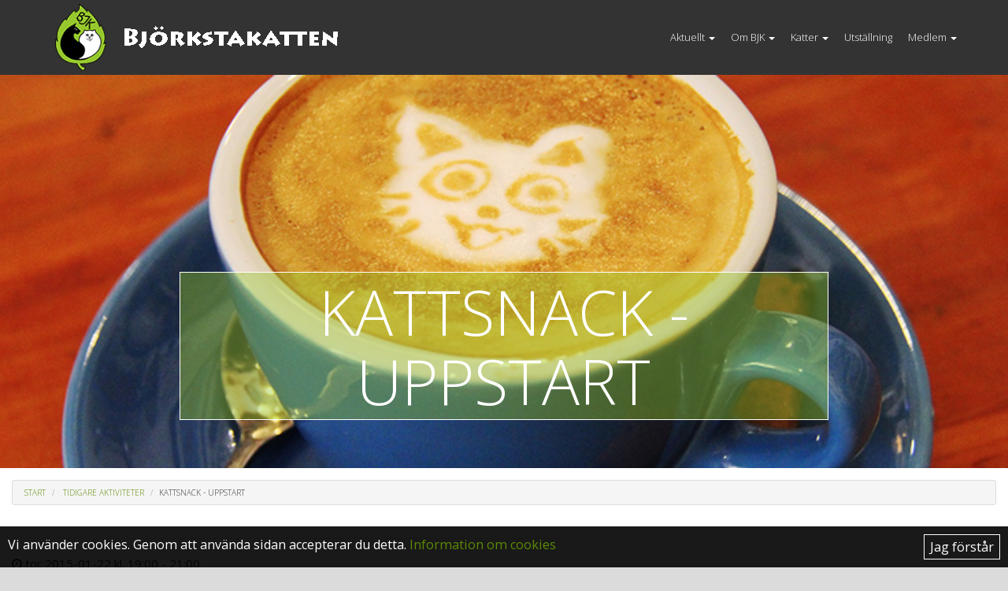

--- FILE ---
content_type: text/html; charset=utf-8
request_url: https://www.bjorkstakatten.se/aktuellt/aktiviteter/115/kattsnack---uppstart
body_size: 19427
content:
<!DOCTYPE html>
<html lang="sv-se">
<head prefix="og: http://ogp.me/ns#">
    <meta charset="utf-8" />
    <meta name="viewport" content="width=device-width, initial-scale=1.0">
    <meta name="description" content="KATTSNACK - uppstart tor 2015-01-22 kl. 19:00 - 21:00">
    <meta name="author" content="Björkstakatten">

    <!-- Icons -->
    <link rel="apple-touch-icon" href="/img/brand/icon/favicon-57x57.png" />
    <link rel="apple-touch-icon" sizes="60x60" href="/img/brand/icon/apple-touch-icon-60x60.png">
    <link rel="apple-touch-icon" sizes="76x76" href="/img/brand/icon/apple-touch-icon-76x76.png">
    <link rel="apple-touch-icon" sizes="120x120" href="/img/brand/icon/apple-touch-icon-120x120.png">
    <link rel="apple-touch-icon" sizes="152x152" href="/img/brand/icon/apple-touch-icon-152x152.png">
    <link rel="apple-touch-icon" sizes="180x180" href="/img/brand/icon/apple-touch-icon-180x180.png">
    <link rel="icon" type="image/png" sizes="32x32" href="/img/brand/icon/favicon-32x32.png">
    <link rel="icon" type="image/png" sizes="16x16" href="/img/brand/icon/favicon-16x16.png">
    <link rel="icon" sizes="192x192" href="/img/brand/icon/favicon-192x192.png" />
    <link rel="manifest" href="/img/brand/icon/site.webmanifest">
    <link rel="mask-icon" href="/img/brand/icon/safari-pinned-tab.svg" color="#5c8a03">
    <link rel="icon" type="image/ico" href="/favicon.ico" />
    <link rel="shortcut icon" href="/favicon.ico" />
    <meta name="msapplication-TileColor" content="#5c8a03">
    <meta name="msapplication-TileImage" content="/img/brand/icon/mstile-144x144.png">
    <meta name="msapplication-config" content="/img/brand/icon/browserconfig.xml">
    <meta name="theme-color" content="#5c8a03">

    <link rel="publisher" href="http://plus.google.com/108152247706123825013" />
    <link rel="canonical" href="https://www.bjorkstakatten.se/aktuellt/aktiviteter/115/kattsnack---uppstart">
    <link rel="alternate" type="application/rss+xml" href="https://www.bjorkstakatten.se/aktuellt/nyheter/feed" title="RSS nyheter från Björkstakatten">

    <title>KATTSNACK - uppstart - Aktiviteter - Bj&#246;rkstakatten</title>

    <!-- Global site tag (gtag.js) - Google Analytics -->
    <script async src="https://www.googletagmanager.com/gtag/js?id=UA-61065346-1"></script>
    <script>
      window.dataLayer = window.dataLayer || [];
      function gtag(){dataLayer.push(arguments);}
      gtag('js', new Date());

      gtag('config', 'UA-61065346-1');
    </script>


    <!-- Open Graph data -->
    <meta property="og:title" content="KATTSNACK - uppstart - Aktiviteter - Bj&#246;rkstakatten" />
    <meta property="og:type" content="website" />
    <meta property="og:image" content="https://www.bjorkstakatten.se/files/posts/coffe-01-1200x630.png" />
    <meta property="og:url" content="https://www.bjorkstakatten.se/aktuellt/aktiviteter/115/kattsnack---uppstart" />
    <meta property="og:description" content="KATTSNACK - uppstart tor 2015-01-22 kl. 19:00 - 21:00" />
    <meta property="og:locale" content="sv_SE" />
    <meta property="og:site_name" content="Björkstakatten" />

    <!-- Twitter Card data -->
    <meta name="twitter:card" content="summary_large_image" />
    <meta name="twitter:url" content="https://www.bjorkstakatten.se/aktuellt/aktiviteter/115/kattsnack---uppstart" />
    <meta name="twitter:title" content="KATTSNACK - uppstart - Aktiviteter - Bj&#246;rkstakatten" />
    <meta name="twitter:description" content="KATTSNACK - uppstart tor 2015-01-22 kl. 19:00 - 21:00" />
    <meta name="twitter:image" content="https://www.bjorkstakatten.se/files/posts/coffe-01-1200x630.png" />

    

    <link href="/Content/css?v=dNFJRyjFhsWHEdC3IoP_laqokog2bjRNIz7py9OaZPY1" rel="stylesheet"/>

</head>
<body>
    <!-- Navigation -->
    <nav class="navbar navbar-default navbar-fixed-top" role="navigation">
        <div class="container">
            <!-- Brand and toggle get grouped for better mobile display -->
            <div class="navbar-header">
                <button type="button" class="navbar-toggle" data-toggle="collapse" data-target="#bjk-navbar-collapse-1">
                    <span class="sr-only">Toggle navigation</span>
                    <span class="icon-bar"></span>
                    <span class="icon-bar"></span>
                    <span class="icon-bar"></span>
                </button>
                <a class="navbar-brand" href=/>
                    <img class="navbar-brand-image" src="/img/brand/logo/bjorkstakatten-logo-mini.png" alt="Björkstakatten" />
                    <img class="navbar-brand-image-text" src="/img/brand/logo/bjorkstakatten-text-white.png" alt="Björkstakatten" />
                </a>
            </div>
            <!-- Collect the nav links, forms, and other content for toggling -->
            <div class="collapse navbar-collapse" id="bjk-navbar-collapse-1">
                <a class="nav navbar-nav navbar-left" href=/>
                    <img src="/img/brand/logo/bjorkstakatten-text-white.png" alt="Björkstakatten" class="img-responsive" />
                </a>
                <ul class="nav navbar-nav navbar-right">
                    <li class="dropdown">
                        <a href="#" class="dropdown-toggle" data-toggle="dropdown">Aktuellt <b class="caret"></b></a>
                        <ul class="dropdown-menu">
                            <li>
                                <a href="/" title="Start">Start</a>
                            </li>
                            <li>
                                <a href="/aktuellt/nyheter" title="Nyheter">Nyheter</a>
                            </li>
                            <li style="display:none;">
                                <a href="/aktuellt/nyhetsbrev" title="Nyhetsbrev">Nyhetsbrev</a>
                            </li>
                            <li>
                                <a href="/aktuellt/aktiviteter" title="Aktiviteter">Aktiviteter</a>
                            </li>
                            <li>
                                <a href="/aktuellt/aktiviteter/tidigare" title="Tidigare aktiviteter">Tidigare aktiviteter</a>
                            </li>
                        </ul>
                    </li>
                    <li class="dropdown">
                        <a href="#" class="dropdown-toggle" data-toggle="dropdown">Om BJK <b class="caret"></b></a>
                        <ul class="dropdown-menu">
                            <li>
                                <a href="/om-bjk" title="Om Björkstakatten">Om Björkstakatten</a>
                            </li>
                            <li>
                                <a href="/om-bjk/bli-medlem" title="Bli medlem">Bli medlem</a>
                            </li>
                            <li>
                                <a href="/om-bjk/kontakt" title="Kontakta Björkstakatten">Kontakt</a>
                            </li>
                            <li>
                                <a href="/om-bjk/historia" title="Björkstakattens historia">Björkstakattens historia</a>
                            </li>
                            <li>
                                <a href="/om-bjk/integritetspolicy" title="Integritetspolicy">Integritetspolicy</a>
                            </li>
                        </ul>
                    </li>
                    <li class="dropdown">
                        <a href="#" class="dropdown-toggle" data-toggle="dropdown">Katter <b class="caret"></b></a>
                        <ul class="dropdown-menu">
                            <li>
                                <a href="/katter/galleri" title="Bildgalleri">Bildgalleri</a>
                            </li>
                            <li>
                                <a href="/katter/annonser" title="Annonser">Annonser</a>
                            </li>
                            <li>
                                <a href="/katter/uppfodare" title="Uppfödare">Uppfödare</a>
                            </li>
                            <li>
                                <a href="/katter/avelshanar" title="Avelshanar">Avelshanar</a>
                            </li>
                        </ul>
                    </li>
                    <li>
                        <a href="/utstallning" title="Kattutställning">Utställning</a>
                    </li>
                    <li class="dropdown">
                        <a href="#" class="dropdown-toggle" data-toggle="dropdown">Medlem <b class="caret"></b></a>
                        <ul class="dropdown-menu">
                            
<li>
    <a href="/medlem" title="Inställningar">Inst&#228;llningar</a>
</li>
<li>
    <a href="/medlem/dokument" title="Dokument">Dokument</a>
</li>
<li>
    <a href="/medlem/mina-bilder" title="Mina bilder">Mina bilder</a>
</li>
<li>
    <a href="/medlem/mina-annonser" title="Mina annonser">Mina annonser</a>
</li>
<li>
    <a href="/medlem/min-uppfodning" title="Min uppfödning">Min uppf&#246;dning</a>
</li>
<li>
    <a href="/medlem/mina-hanar" title="Mina hanar">Mina hanar</a>
</li>

                        </ul>
                    </li>
                </ul>
            </div>
            <!-- /.navbar-collapse -->
        </div>
        <!-- /.container -->
    </nav>
    
    <!-- header -->
<header class="intro-header" style="background-image:url('/files/posts/coffe-01-1200x300.png');">
    <div class="">
        <div class="row">
            <div class="col-lg-8 col-lg-offset-2 col-md-10 col-md-offset-1">
                <div class="site-heading">
                    <h1>KATTSNACK - uppstart</h1>
                </div>
            </div>
        </div>
    </div>
</header>



    <!-- Content -->
    <div class="body-content" role="main">
        


<div class="row">
    <div class="col-lg-12">
        <ol class="breadcrumb">
            <li>
                <a href="/" title="Start">Start</a>
            </li>
            <li>
                    <a href="/aktuellt/aktiviteter/tidigare">Tidigare aktiviteter</a>
            </li>
            <li class="active">KATTSNACK - uppstart</li>
        </ol>
    </div>
</div>

<div class="row">
    <div class="col-lg-12">
        <!-- Blog Post -->
        <hr>
        <!-- Date/Time -->
        <p>
            <i class="fa fa-clock-o"></i> tor 2015-01-22 kl. 19:00 - 21:00
        </p>
        <!-- Location -->
        <p>
            <i class="fa fa-map-marker" aria-hidden="true"></i> , ,  
        </p>
            <div class="alert alert-info" role="alert"><i class="fa fa-info-circle" aria-hidden="true"></i> Denna aktivitet har redan varit.</div>
        <hr>
        <!-- Post Content -->
      
<style type="text/css">p { margin-bottom: 0.21cm; }</style>  
<p style="margin-bottom: 0cm">Uppstartskväll för säsongen i trevlig samvaro då vi fikar och pratar om allt som har med katter att göra.</p>
<p style="margin-bottom: 0cm"><br />
</p>
<p style="margin-bottom: 0cm">Alla är välkomna, även du som bara är nyfiken på vår förening.<br />
</p>


    </div>
</div>



    </div>
    <!-- Footer -->
    <footer>
        <div class="">
            <div class="row">
                <div class="col-lg-3 col-md-4 hidden-sm hidden-xs">
                    <h5 class="page-header">Björkstakatten</h5>
                    <p>Björkstakatten grundades 1985 i Umeå och är ansluten till Sveriges Kattklubbars Riksförbund (SVERAK). SVERAK är i sin tur anslutet till det europeiska förbundet Féderation Internationale Féline (FIFe).</p>
                    <p>BJKs målsättning är bland annat att höja kattens status, informera allmänheten om god katthållning, ha god kontakt med kattklubbar inom och utanför Sverige samt förhindra och motarbeta djurplågeri. Genom utställningar och klubbverksamhet vill vi vidga intresset och förståelsen för katten som husdjur.</p>
                    <div class="federations">
                        <a href="http://www.sverak.se" target="_blank" title="SVERAK"><img src="/img/federation/sverak-logo-01.png" alt="SVERAK" /></a>
                        <a href="http://www.fifeweb.org/" target="_blank" title="FIFé"><img src="/img/federation/fife-logo-01.png" alt="FIFé" /></a>
                    </div>

                </div>
                <div class="col-lg-3 col-md-4 col-sm-6">
                    <h5 class="page-header">Samarbetspartners</h5>
                    <div class="row">
                        <div class="col-lg-6 col-md-6 col-sm-6 col-xs-6 partner"><a href="http://www.royalcanin.se/" target="_blank" title="Royal Canin"><img src="/img/partners/partner-royal-canin-2.png" alt="Royal Canin" /></a></div>
                        <div class="col-lg-6 col-md-6 col-sm-6 col-xs-6 partner"><a href="https://www.agria.se/ombud/?districtId=24" target="_blank" title="Agria Västerbotten"><img src="/img/partners/partner-agria-2.png" alt="Agria" /></a></div>
                        <div class="col-lg-6 col-md-6 col-sm-6 col-xs-6 partner"><a href="http://www.vk.se/" target="_blank" title="Västerbottenskuriren"><img src="/img/partners/partner-vk.png" alt="Västerbottenskuriren" /></a></div>
                        <div class="col-lg-6 col-md-6 col-sm-6 col-xs-6 partner"><a href="https://www.hillspet.se/" target="_blank" title="Hills"><img src="/img/partners/partner-hills.png" alt="Hills" /></a></div>
                        <div class="col-lg-6 col-md-6 col-sm-6 col-xs-6 partner"><a href="https://aniumavetcentrum.odoo.com/sv" target="_blank" title="Aniuma"><img src="/img/partners/partner-aniuma.jpg" alt="Aniuma" /></a></div>
                        <div class="col-lg-6 col-md-6 col-sm-6 col-xs-6 partner"><a href="http://www.supercat.se/" target="_blank" title="Supercat"><img src="/img/partners/partner-supercat.png" alt="Supercat" /></a></div>
                        <div class="col-lg-6 col-md-6 col-sm-6 col-xs-6 partner"><a href="https://n.zoocenter.nu/" target="_blank" title="Zoocenter"><img src="/img/partners/zoocenter.png" alt="Zoocenter" /></a></div>
                        <div class="col-lg-6 col-md-6 col-sm-6 col-xs-6 partner"><a href="https://www.bastinorr.se/" target="_blank" title="Bäst i Norr"><img src="/img/partners/partner-bast-i-norr.png" alt="Bäst i Norr" /></a></div>
                    </div>
                </div>
                <div class="col-lg-3 hidden-md hidden-sm hidden-xs">
                    

<h5 class="page-header">Nytt på hemsidan</h5>


    <div class="row">
        <div class="col-lg-12 flow">
            <h5><a href="/katter/galleri">Nytt i galleriet</a></h5>
            <small>2026-01-16 kl 23:01</small>
        </div>
    </div>
    <div class="row">
        <div class="col-lg-12 flow">
            <h5><a href="/aktuellt/aktiviteter/478/arsmote">&#197;rsm&#246;te - 2026-02-21</a></h5>
            <small>2026-01-08 kl 18:55</small>
        </div>
    </div>
    <div class="row">
        <div class="col-lg-12 flow">
            <h5><a href="/aktuellt/nyheter/214/nytt-ar-2026">Nytt &#229;r 2026!</a></h5>
            <small>2026-01-07 kl 18:48</small>
        </div>
    </div>
    <div class="row">
        <div class="col-lg-12 flow">
            <h5><a href="/aktuellt/aktiviteter/477/bjorkstakattens-internationella-utstallning">Bj&#246;rkstakattens internationella utst&#228;llning - 2026-05-16</a></h5>
            <small>2025-12-07 kl 13:15</small>
        </div>
    </div>
    <div class="row">
        <div class="col-lg-12 flow">
            <h5><a href="/aktuellt/aktiviteter/476/planering-infor-kattens-dag">Planering inf&#246;r kattens dag! - 2025-11-20</a></h5>
            <small>2025-11-17 kl 21:22</small>
        </div>
    </div>

                </div>
                <div class="col-lg-3 col-md-4 col-sm-6">
                    <h5 class="page-header">Hitta oss</h5>
                    <!--<div id="footer-map"></div>
                    <div>Västra Idrottsallén 4 C, 903 36 UMEÅ</div>-->

                    <div class="federations hidden-md hidden-lg">
                        <a href="http://www.sverak.se" target="_blank" title="SVERAK"><img src="/img/federation/sverak-logo-01.png" alt="SVERAK" /></a>
                        <a href="http://www.fifeweb.org/" target="_blank" title="FIFé"><img src="/img/federation/fife-logo-01.png" alt="FIFé" /></a>
                    </div>

                    <div class="social">
                        <a href="https://www.facebook.com/bjorkstakatten" target="_blank" title="Björkstakatten på Facebook"><i class="fa fa-3x fa-facebook-square" aria-hidden="true"></i></a>
                        <a href="http://twitter.com/bjorkstakatten" target="_blank" title="Björkstakatten på Twitter"><i class="fa fa-3x fa-twitter-square" aria-hidden="true"></i></a>
                        <a href="/om-bjk/kontakt"><i class="fa fa-3x fa-envelope" aria-hidden="true"></i></a>
                        <!--<a href="http://plus.google.com/108152247706123825013/posts" target="_blank" title="Björkstakatten på Google+"><i class="fa fa-3x fa-google-plus-square" aria-hidden="true"></i></a>-->
                    </div>
                    <div class="copyright">&copy; 2026 Björkstakatten | <a href="/upphovsrattsinformation" title="Upphovsrättsinformation">Upphovsrättsinformation</a></div>
                </div>
            </div>
        </div>
    </footer>



    <script src="/bundles/jquery?v=JL596WEzEYSLK79KRL4It4N63VXpRlW4A824KHlhVLc1"></script>

    <script src="/bundles/bootstrap?v=UOkaTvcEOt9B4eItFwPjh6ICoXEEFPdByoK63ObVlFc1"></script>

    
    <script type="text/javascript">
        $(document).on('click', '[data-toggle="lightbox"]', function (event) {
            event.preventDefault();
            $(this).ekkoLightbox({ alwaysShowClose: true });
        });
    </script>
    <!-- structured event data -->
    <script type="application/ld+json">
        {
        "@context": "https://schema.org",
        "@type": "Event",
        "name": "KATTSNACK - uppstart",
        "startDate": "2015-01-22T18:00Z",
        "endDate": "2015-01-22T20:00Z",
        "url": "https://www.bjorkstakatten.se/aktuellt/aktiviteter/115/kattsnack---uppstart",
        "location": {
        "@type": "Place",
        "name": "",
        "address": {
        "@type": "PostalAddress",
        "streetAddress": "",
        "addressLocality": "",
        "postalCode": "",
        "addressCountry": "SE"
        }
        },
        "image": [
        "https://www.bjorkstakatten.se/files/posts/coffe-01-1200x630.png"
        ],
        "description": "      
p { margin-bottom: 0.21cm; }  
Uppstartskv&#228;ll f&#246;r s&#228;songen i trevlig samvaro d&#229; vi fikar och pratar om allt som har med katter att g&#246;ra.


Alla &#228;r v&#228;lkomna, &#228;ven du som bara &#228;r nyfiken p&#229; v&#229;r f&#246;rening.

"
        }
    </script>


    <!--<script async defer src="https://maps.googleapis.com/maps/api/js?key=AIzaSyBxDanCVcTkayOEDG-1jxRs5ovlWlPrEas&callback=initMap"></script>-->
    <!--  -->

</body>
</html>
